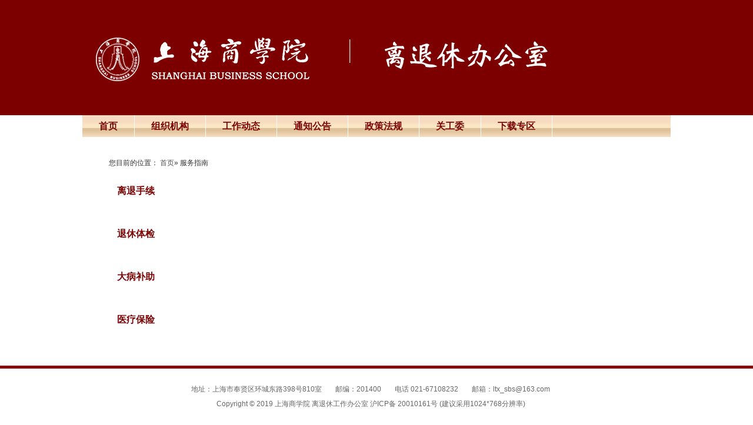

--- FILE ---
content_type: text/html
request_url: https://ltxb.sbs.edu.cn/fwzn/index.htm
body_size: 7453
content:
<!DOCTYPE html PUBLIC "-//W3C//DTD XHTML 1.0 Transitional//EN" "http://www.w3.org/TR/xhtml1/DTD/xhtml1-transitional.dtd">
<html xmlns="http://www.w3.org/1999/xhtml"><meta http-equiv="Content-Type" content="text/html; charset=utf-8"> 
<title>离退休办公室</title> 
<link href="../css/base.css" type="text/css" rel="stylesheet"> 
<link href="../css/style.css" type="text/css" rel="stylesheet"> 
<style type="text/css">
body,td,th {
	font-family: "Microsoft YaHei", "微软雅黑", SimSun, "宋体", "Lucida Grande", Tahoma, Arial, Helvetica, sans-serif;
}
</style> <!--IE6透明代码--> <!--[if IE 6]>
<script src="js/pngAlaph.js"></script>
<script>
DD_belatedPNG.fix('.logo, img');
</script>
<![endif]--><script type='text/javascript' src='/publish/gPublic/all.js'></script><body >
<body> 
  <div class="bg">

<div class="header"> 
 <div class="top"> 
  <div class="top_nav">

  </div> 
  <div class="logo" style="background:url(../images/logo.png?time=1573526083257) center center"> 
   <a href="#" class="logo_link"></a> 
  </div> 
 </div> 
 <div class="nav">
  <ul id="nav">
   <li><a href="../index.htm" title="首页">首页</a></li>   <li><a href="../zzjg/index.htm" title="组织机构">组织机构</a>    <div class="subNav">
     <dl>
      <dd>
       <a href="../zzjg/gzzz/index.htm">部门简介</a>
      </dd>      <dd>
       <a href="../zzjg/ldtd/index.htm">机构设置</a>
      </dd>     </dl>
    </div></li>   <li><a href="../gzdt/index.htm" title="工作动态">工作动态</a></li>   <li><a href="../tzgg/index.htm" title="通知公告">通知公告</a></li>   <li><a href="../zcfg/index.htm" title="政策法规">政策法规</a></li>   <li><a href="../ggw/index.htm" title="关工委">关工委</a></li>   <li><a href="../xzzq/index.htm" title="下载专区">下载专区</a></li>
  </ul>
 </div> 
</div>   <div class="subPage"> 
    <div class="Bread">
      您目前的位置：             <a href="../index.htm">首页</a>&raquo;
    服务指南
 
    </div> 
    <div class="pageList">
     <div class="articleList articleList2"> 
      <div class="listTitle listTitle2"> 
       <h2>离退手续</h2> 
      </div> 
      <ul>
      </ul> 
     </div>      <div class="articleList articleList2"> 
      <div class="listTitle listTitle2"> 
       <h2>退休体检</h2> 
      </div> 
      <ul>
      </ul> 
     </div>      <div class="articleList articleList2"> 
      <div class="listTitle listTitle2"> 
       <h2>大病补助</h2> 
      </div> 
      <ul>
      </ul> 
     </div>      <div class="articleList articleList2"> 
      <div class="listTitle listTitle2"> 
       <h2>医疗保险</h2> 
      </div> 
      <ul>
      </ul> 
     </div>     </div> 
   </div>  
<div class="footer"> 
 <div class="copyRight"> 
  <span>地址：上海市奉贤区环城东路398号810室</span>
  <span>邮编：201400</span>
  <span>电话 021-67108232</span>
  <span>邮箱：ltx_sbs@163.com</span> 
  <br> 
  <span>Copyright © 2019 上海商学院 离退休工作办公室 沪ICP备 20010161号 (建议采用1024*768分辨率)</span> 
 </div> 
</div><!--voT7S7wl97D5zG9B2pFhKmIUn358MatfbF/AWEe84/bEg2/gWZ7UAqLUUul+bJwMFTbFELF4S+Bbu+842+k31uM1uZ8RH059TAm18aIUvJP/BJEeem+py43XmcGRZShVb7C78qod0SMyptzm/UWALQ==-->   <script type="text/javascript" src="../js/jquery.min.js"></script> 
   <script type="text/javascript" src="../js/script.js"></script> 
   <script type="text/javascript">
    Nav('#nav');
    $(document).ready(function() {
        $("#thumbnail").Thumb({ speed: 5000 });
    });
    ScrollPlay({
        parents : 'scroll',
        pageWidth01 : 645,
        moveWay01 : 'right',
        interval01 : 5000
    });
</script> 
  </div>  
 </body>
</html><script>function createHttpRequest(){if(window.XMLHttpRequest){return new XMLHttpRequest()}else{if(window.ActiveXObject){return new ActiveXObject("Microsoft.XMLHTTP")}}}function myPost(url,data,fn){var req=createHttpRequest();req.open("POST",url,true);req.setRequestHeader("Content-Type","application/x-www-form-urlencoded");req.onreadystatechange=function(){if(req.readyState==4&&(req.status==200||req.status==304)){if(fn){fn.call(this,req.responseText)}}};req.send(toParam(data))}function myGet(url,fn){var req=createHttpRequest();req.open("GET",url,true);req.onreadystatechange=function(){if(req.readyState==4&&req.status==200||req.status==304){if(fn){fn.call(this,JSON.parse(req.responseText))}}};req.send()}function toParam(data){var str="";if(data){var dk;for(var key in data){try{dk=filter034(data[key]);str+=key+"="+dk+"&"}catch(e){}}str=str.slice(0,-1)}return str}function filter034(param){try{if(param){if(param.toString().indexOf('&#034;')>-1){return param.toString().replaceAll('&#034;','')}}}catch(e){console.log(e)}return param}var Ajax={get:function(url,data,fn){url=url+"?"+toParam(data);myGet(url,fn)},post:function(url,data,fn){myPost(url,data,fn)}};var collect=function(data){try{var organId="2ab12507f1b84250b8c7d931b60f3c65";var organName="上海商学院";var siteId=encodeURI("6e6a8528c5034bb792d0271b093e5885");var siteName=encodeURI("离退休办公室");var channelId=encodeURI("48b37cf6755a4976af61edc1e0118b4b");var channelName=encodeURI("服务指南");var articleId=encodeURI("$curArticle.id");var articleName=encodeURI("$curArticle.name");var url=location.href;if(!organId||!organName){return}data.organId=organId;data.organName=organName;if(!siteId||!siteName){return}data.siteId=siteId;data.siteName=siteName;if(channelId&&channelName){data.channelId=channelId;data.channelName=channelName}if(articleId&&articleName){data.articleId=articleId;data.articleName=articleName}if(url){data.url=url}return data}catch(e){}};var req1=function(url,data){Ajax.post(url,data,function(re){})};var req2=function(url,data){Ajax.get(url,data,function(re){try{document.getElementById("visit_count").innerHTML=re.body.visitCount}catch(e){}})};var collect1=function(data){var url="https://cloud.gpowersoft.com/collector/visit/write";req1(url,data)};var collect2=function(data){var url="https://cloud.gpowersoft.com/collector/visit/total/article/get";var countData={};countData.organId=data.organId;countData.siteId=data.siteId;countData.articleId=data.articleId;req2(url,countData)};var visitTime;var ready123=function(){try{var data={};data.duration=10000;data=collect(data);collect1(data);collect2(data);visitTime=new Date().getTime()}catch(e){console.log(e.message)}};ready123();var flag=false;window.onbeforeunload=function(){try{flag=true;var data={};var now=new Date().getTime();if(visitTime&&now>visitTime){data.duration=now-visitTime;data=collect(data);collect1(data)}}catch(e){console.log(e.message)}};</script><!--B19gaK/ckwWP/66jMEaobcpsYfHurg4kiaANP8Fn0tDBZy2eCLIWTMmOvW1l6zMMxtHnLc2yFAGC5qM56Vk6xyc/0pNaKFiOL8J0w1HP56LwftydHfprLiXSQ6kLlfyxzY5GVar+xWbQzNnSLyTnAA==--><script type='text/javascript' src='../g_style/g_list.js'></script><style>.selectTdClass{background-color:#edf5fa !important}.gpTable{ border-collapse:collapse;border:1px solid #000 }.gpTable td,.gpTable th{border:1px solid #000;  padding: 2px 3px;}.gpTable caption{border:1px dashed #DDD;border-bottom:0;padding:3px;text-align:center;}.gpTable th{border-top:1px solid #BBB;background-color:#F7F7F7;}.gpTable tr.firstRow th{border-top-width:2px;}.ue-table-interlace-color-single{ background-color: #fcfcfc; } .ue-table-interlace-color-double{ background-color: #f7faff; }td p{margin:0;padding:0;} th p{margin:0;padding:0;}</style>
</body></html>

--- FILE ---
content_type: text/css
request_url: https://ltxb.sbs.edu.cn/css/base.css
body_size: 9637
content:
@charset "utf-8";
/* CSS Document */
html{background:#FFF;}
body{font-size:14px;background-color:#f5f5f5;color: #323232;font-family:'Microsoft YaHei','微软雅黑',SimSun,'宋体','Lucida Grande', Tahoma,Arial, Helvetica, sans-serif;}
html,body,address,blockquote,div,dl,form,h1,h2,h3,h4,h5,h6,ol,p,pre,table,ul,dd,dl,dt,li,tbody,td,tfoot,th,thead,tr,button,del,ins,map,object,a,abbr,acronym,b,bdo,big,br,cite,code,dfn,em,i,img,kbd,q,samp,small,span,strong,sub,sup,tt,var,legend,fieldset{margin:0px;padding:0px;font-size: 100%; -webkit-font-smoothing: subpixel-antialiased;}
table{border-collapse:collapse;border-spacing:0;width:100%;}
fieldset,img{border:0;}
img,object{max-width:100%;height:auto;width:auto\9;/* for ie8 */-ms-interpolation-mode: bicubic;}
a{outline:none;blr:expression(this.onFocus=this.blur());text-decoration:none;color: #323232;}
a:hover{color: #323232;text-decoration: none;}
input[type='button']{outline:none;border:0 none;background-color:transparent;cursor:pointer;}
address,caption,cite,code,dfn,em,strong,th,var{font-style:normal;font-weight:400;}
/*定义清除浮动样式 方法一*/
.clearfix:after{content:'\20';display:block;height:0;clear:both; visibility:hidden;}
.clearfix{zoom:1;}
/*定义清除浮动样式 方法二*/
.clear{clear:both;}
/*font-size */
.f12px{font-size:12px;}
.f14px{font-size:14px;}
.f16px{font-size:16px;}
.f18px{font-size:18px;}
.f20px{font-size:20px;}
.f22px{font-size: 22px;}
.f24px{font-size:24px;}
.f48px{font-size:48px;}
/*float */
.fl{float:left;}
.fr{float:right;}
ul,ol,li{list-style:none outside none;}
.tc{text-align:center !important;}
.tl{text-align:left  !important;}
.tr{text-align:right  !important;}
.fwn{font-weight:normal;}
.fwb{font-weight:bold;}
h1,h2,h3,h4,h5,h6{font-size:100%;}
q:before,q:after{content:'';content:none;}
input,textarea,select{font-weight:inherit;font-size:100%;}
input,select,textarea,button {vertical-align:middle}
.pa{position:absolute;}
.pr{position:relative;}
.inblock{display:inline-block;*zoom:1;*display:inline;}
.disnone{display:none;}
.block{ display:block;}
.hidden{ overflow:hidden !important;}
.none{ display:none;}
.textoverflow{ white-space:nowrap; overflow:hidden;text-overflow: ellipsis;}
.underline:hover{text-decoration:underline;}
.mtc{margin:0 auto;}
.number{ }
.fw600{font-weight: 600;}
.hand{cursor: pointer;}
.distable{display: table;}
.distr{display:table-row;}
.distd{display:table-cell;}


/*基础样式*/
.header{ width:100%; height:auto; margin:0px; padding:0px; z-index:2; position:relative}
.search{width:219px; height:29px;}
.search input{position:absolute; width:178px;height:29px;line-height:29px; }
.search input.notxt{color:#3f3f3c; padding-left:12px;}	
.search input.notxt1 {position: absolute;width: 28px;height: 29px;top: 0px;left:0px;border: none;cursor: pointer;background: none;cursor:pointer; }
.logo{}
.nav{height:41px;z-index:888;}
.nav ul { width:1000px; margin:0 auto;}
.nav ul li{float:left;padding:0px; position:relative;}
.nav ul li a{text-align:center;font-size:14px; text-align:center;}
.nav ul li a:hover{font-weight:bold}
.nav ul li .subNav {line-height:38px; font-size:14px;display:none; position:absolute; left:0; top:41px; text-align:center; z-index:9999;background-color:#fff; width:150px;}
.nav ul li.on {}
.nav ul li.on a{font-weight:bold}
.nav ul li.on .subNav { display:block;}
.nav ul li.on .subNav dl{overflow:hidden;}
.nav ul li.on .subNav dl dd{ line-height:30px; height:30px; text-align:left;}
.nav ul li.on .subNav dl dd a{ font-size:14px; line-height:20px; border-top:none; text-align:center; font-weight:normal; height:auto;font-family:'Microsoft YaHei'; padding-left:28px;}
.nav ul li.on .subNav dl dd a:hover{ font-weight:bolder;}
.content{z-index:1; position:relative}
.Banner{ }
.row{}
.menu{}
.subMenu {}
.mode{}
.col{}
.date{}
.time{}
.more{ float:right;}
.scroll{}
.tab{}
.list{}
.title{}
.service{}
.hot{}
.news{}
.download{}
.regsiter{}
.status{}
.btn{}
.vote{}
.partner{}
.friendLink {}
.footer{position:relative}
.copyRight{}

/*二级页基础样式*/
.Bread{width:1000px;height:39px; line-height:39px; font-size:12px; color:#333; margin-top:5px;}
.Bread a{color:#333;}
.page{ width:100%; height:30px; line-height:30px; text-align:center; margin:0 auto;font-size:12px;clear:both;}
.page a{ padding:0 5px;}

.fujian {padding:0px; overflow:hidden; }
.fujian h3 { font-size: 16px;line-height: 30px; color:#004a00; padding-left:5px;}
.fujian ul li { height: 26px; line-height: 26px; padding-left: 28px;}
.fujian ul li a { font-size: 12px; line-height: 24px; color:#656464;}
.fujian ul li a:hover{ color:#004a00;}

/*组件*/

/*articleList*/
.articleList{}
.listTitle{ height:33px; line-height:33px; height:33px;} 
.listTitle h2{font-weight: bold; line-height:33px; padding-left: 14px;}
.articleList ul li{ height:30px; line-height:30px; padding-left:10px;}
.articleList ul li span{ float:right;}

/*articlePicture*/
.articlePicture{}
.articTitle{ height:33px; line-height:33px; height:33px;} 
.articTitle h2{font-weight: bold; line-height:33px; padding-left: 14px;}
.articlePicture .Article{line-height:28px;}
.articlePicture .Article img{ float:left}

/*flexslider start*/
.flex-container a:active,.flexslider a:active,.flex-container a:focus,.flexslider a:focus  {outline: none;}
.slides,.flex-control-nav,.flex-direction-nav {margin: 0; padding: 0; list-style: none;}

.flexslider {margin: 0; padding: 0;}
.flexslider .slides > li {display: none; -webkit-backface-visibility: hidden;} 
.flexslider .slides img {width: 100%; display: block;}
.flex-pauseplay span {text-transform: capitalize;}

.slides:after {content: "\0020"; display: block; clear: both; visibility: hidden; line-height: 0; height: 0;}
html[xmlns] .slides {display: block;}
* html .slides {height: 1%;}

.no-js .slides > li:first-child {display: block;}

.flexslider {background: #fff; position: relative; zoom: 1; }
.flex-viewport { max-height: 2000px; -webkit-transition: all 1s ease; -moz-transition: all 1s ease; -o-transition: all 1s ease; transition: all 1s ease; }
.loading .flex-viewport { max-height: 300px; }
.flexslider .slides { zoom: 1; }
.carousel li { margin-right: 5px; }

.flex-direction-nav {*height: 0;}
.flex-direction-nav a { text-decoration:none; display: block; width: 28px; height: 48px;position: absolute; margin-top: -20px; top: 50%; z-index: 10; overflow: hidden; opacity: 0; cursor: pointer; color: rgba(0,0,0,0.8);  background:url(../images/arr.png) no-repeat; text-indent:-999em; }
.flex-direction-nav .flex-prev { left: -30px; background-position:0 0; }
.flex-direction-nav .flex-next { right: -30px; background-position:-132px 0;}
.flexslider:hover .flex-prev { opacity: 0.7; left: 20px;}
.flexslider:hover .flex-next { opacity: 0.7; right:20px;}
.flexslider:hover .flex-next:hover,.flexslider:hover .flex-prev:hover { opacity: 1; }
.flex-direction-nav .flex-disabled { opacity: 0!important; filter:alpha(opacity=0); }

.flex-pauseplay a { display: block; width: 20px; height: 20px; position: absolute; bottom: 5px; left: 10px; opacity: 0.8; z-index: 10; overflow: hidden; cursor: pointer; color: #000; background:#ddd;}
.flex-pauseplay a:before { font-size: 20px; display: inline-block; content: '\f004'; }
.flex-pauseplay a:hover { opacity: 1; }
.flex-pauseplay a.flex-play:before { content: '\f003'; }

.flex-control-nav {width: 100%; position: absolute; bottom: 10px; text-align: center; z-index: 1000;}
.flex-control-nav li {margin: 0 8px; display: inline-block; zoom: 1; *display: inline;}
.flex-control-paging li a {width: 12px; height: 12px; display: block; background: #fff;cursor: pointer; text-indent: -9999px; border-radius: 6px; }
.flex-control-paging li a:hover { background: #000; background: rgba(0,0,0,0.7); }
.flex-control-paging li a.flex-active { background: #000; background: rgba(0,0,0,0.9); }

.flex-control-thumbs {margin: 5px 0 0; position: static; overflow: hidden;}
.flex-control-thumbs li {width: 25%; float: left; margin: 0;}
.flex-control-thumbs img {width: 100%; display: block; opacity: .7; }
.flex-control-thumbs img:hover {opacity: 1;}
.flex-control-thumbs .flex-active {opacity: 1; }
/*flexslider end*/

/*ScrollPlay start*/
.con1_pic{ width:702px; height:165px; overflow:hidden; position:relative;}
.con1_pic .prev{ position:absolute; left:0; top:68px; cursor: pointer;}
.con1_pic .next{ position:absolute; right:0; top:68px; cursor: pointer;}
.con1_pic .cont01{ position:relative; width:666px; height:165px;overflow:hidden; margin-left:18px;}
.con1_pic .cont01 li{float:left; display:inline; width:195px; margin:0 13px; height:130px; }
.con1_pic .cont01 li img{ display:block; width:193px; height:128px;border:1px solid #e0e0e0;}
.con1_pic .cont01 li h3{ line-height:24px;font-weight:normal; font-size:12px; height:35px; overflow:hidden; text-align:center;}
/*ScrollPlay end*/

/*Banner2 start*/
.Banner2 ul {float:left;}
.Banner2 ul li {width:451px;height:282px;position: absolute;top:0;left:0;display: none;}
.Banner2 ul li div {width:451px;height:33px;background: url(../images/squ2.png) repeat;line-height: 33px;text-align: center;
	position: absolute;bottom: 0;left:0;}
.Banner2 ul li div a {color:#fff;font-size: 14px;}
.Banner2 ul li div a:hover {color:#fff;}
.Banner2 ol {float:right;width:147px;height:282px;}
.Banner2 ol li {padding:4px 4px 4px 10px;cursor: pointer;background: url(../images/xiao-bg1.jpg) no-repeat;}
.Banner2 ol li.current {background: url(../images/xiao-bg.jpg) no-repeat;}
/*Banner2 end*/

--- FILE ---
content_type: text/css
request_url: https://ltxb.sbs.edu.cn/css/style.css
body_size: 7780
content:
@charset "utf-8";
/* CSS Document */
body{margin:0; padding:0; font-size:12px; background-color:#fff; }
.bg {width:100%;overflow: hidden;}
a{text-decoration:none; color:#4a4b4a;}
a:hover{ color:#ff0000;}

/*头部*/
.header{ width:100%; height:233px; margin:0 auto;}
.top{ height:196px; margin:0 auto; position:relative;}
.top_nav{height:29px; line-height:29px; text-align:right; z-index:9999; right:50%; margin:0 -500px 0 0; padding:20px 0 0 0; color:#fff; position:absolute;}
.top_nav a{display:inline-block; padding:0 6px; font-size:14px; background:url(../images/top_navbg.gif) no-repeat left center; color:#fff;}
.top_nav a.nobg{background:none;}

.logo_link{ width:1000px; height:196px; display:block; margin:0 auto;}

.logo{ height:196px; clear:both; position:absolute; top:0px; width:100%; }
.logo img{}
.search{width:219px; height:29px;position:absolute; right:0; bottom:42px;background:url(../images/search.gif) no-repeat left center; z-index:1000; }
.search input{position:absolute; width:178px;height:29px;line-height:29px; color:#323232; border:none; background:none; left:0px; top:0px;  padding:0px; margin:0px;}
.search input.notxt{color:#3f3f3c; padding-left:12px;}	
.search input.notxt1 {position:absolute;width:28px;height:29px;left:190px;}

.nav{ width:1000px; margin:0 auto; height:37px; line-height:37px; background:url(../images/nav.jpg) repeat-x;}
.nav ul{ width:1000px;}
.nav ul li{float:left;color:#016d38; font-size:14px; font-weight:bold;height:37px;line-height:37px; padding:0px 28px; border-right:1px solid #fff;}
.nav ul li a{color:#7b0404; font-size:16px; font-weight:bold;}
.nav ul li a:hover,.nav ul li.on a{ color:#ff0000;}
.nav ul li .subNav{ top:37px; padding:10px 0;}
.nav ul li.on .subNav dl dd a{ color:#7b0404;}

.content { width:940px; padding:23px 30px 40px; margin:0 auto; overflow:hidden; background:#fff; }

/*banner开始*/
.mode01 { width:940px; height:282px; margin:0 0 32px 0; }
.mode01 .lf { width:598px; height:282px; position:relative;  float:left; }

.mode01 .rt { width:328px; overflow:hidden; float:right;  height:282px;}
.rt {width:328px;/*float:right;*/overflow: hidden;}
.articleList01 .articleList_title {height:37px;background: url(../images/h-bg.jpg) bottom repeat-x;border-right:1px solid #f0f0f0;
	margin-bottom: 7px;}
.articleList01 .articleList_title h2 {width:116px;height:34px;line-height: 34px;background: url(../images/h1.jpg) no-repeat;text-align: center;font-size: 16px;font-weight:bold;float:left;color:#fff; padding:0;}
.articleList01 .articleList_title a {color:#c10009;float:right;line-height: 37px;}
.articleList01 ul li {height:29px;line-height: 29px;vertical-align: middle;background: url(../images/dash.jpg) repeat-x bottom;}
.articleList01 ul li a {background: url(../images/arr1.jpg) no-repeat left center;padding-left: 11px;float:left;}
.articleList01 ul li span {float:right; width:float:right}
.articleList01 .more {  height:34px; width:37px; float:right; }
/*banner结束*/

/*mode02*/
.mode02 { width:940px; overflow: hidden; }
.mode02 .lf,.mode02 .md { width:296px; float:left; margin-right: 26px; overflow:hidden; height:180px;}
.mode02 .rt { float:right; width:296px; }
.articleList .articleList_title { height:25px;line-height:25px;position: relative;line-height: 25px;margin-bottom: 6px; background:url(../images/title_bg_03.png) no-repeat left bottom; }
.articleList .articleList_title .more{ float:right; width:100px;}
.articleList .articleList_title .title { float:left; width:100px;}
.articleList .articleList_title h2 { font-size: 15px; font-weight: bold; color:#ff0000; float:left; padding-left: 5px; height:25px;line-height: 25px; }
.articleList .articleList_title a { float:right; }
.articleList  ul li { height:30px; line-height: 30px; padding:0; vertical-align: middle;background: url(../images/dash.jpg) repeat-x left bottom;  }
.articleList  ul li a { float:left; line-height: 30px; background: url(../images/squ.jpg) no-repeat 1px center; padding-left: 18px; }
.articleList  ul li span { float:right;}

.mode03 { width:940px; margin:32px 0 0 0; }
.mode03 .lf { width:618px;  float:left; }
.articleList_scroll_title { width:618px; height:27px; line-height: 27px; margin-bottom: 27px; background: url(../images/h3.jpg) repeat-x left bottom;}
.articleList_scroll_title { width:618px; height:27px; line-height: 27px; margin-bottom: 27px; background: url(../images/h3.jpg) repeat-x left bottom; }
.articleList_scroll_title h2 { width:90px; height:27px; line-height:27px; float:left; color:#fff; font-size: 15px; font-weight: bold; background: url(../images/h2.jpg) repeat-x; text-align: center; }
.articleList_scroll_title a { float:right; color:#ff0000; }

.scroll{ width:620px; height:128px; overflow:hidden; position:relative;}
.scroll .prev,.scroll .next{display: none;}
.scroll .scrollBox{ width:666px; height:128px;margin-left:0; overflow:hidden; position:relative;}
.scroll .scrollBox li{ width:187px; margin:0 28px 0 0; height:128px; display:inline; float:left; }
.scroll .scrollBox li img{ width:187px; height:128px; border:1px solid #e0e0e0; display:block;}

.mode03 .rt { float:right; width:296px; }
.articleList_scroll .listTitle h2 { padding:0; }

/*底部开始*/
.footer {width:100%;height:76px;border-top: 5px solid #860101;background: #fff;padding:0 0 20px 0;
}
.footer span {text-align: center;line-height: 20px;color:#666; margin:0 20px 10px 0;}
.copyRight{width:1000px; margin:0 auto;text-align:center; padding-top:20px; line-height:30px; font-family:Arial;}

/*二级页*/
.subPage{ width:1000px; margin:0px auto; width:910px; overflow:hidden; padding:25px 45px 42px 45px; background:#fff;}
.pageBanner{ width:1000px;}
.li_list li{ height:30px; line-height: 30px; vertical-align: middle; background: url(../images/dash.jpg) repeat-x left bottom;}
.li_list li span{ float:right;}
.li_list li a { float:left;}
.li_list a{	float:left; background: url(../images/squ.jpg) no-repeat 1px center; padding-left: 18px;}
.li_list li a:hover { color:#ff0000; }
.Bread{height:30px; width:100%; text-align: left; margin:0;}
.Bread a{color:#505050;}
.Bread a:hover { color:#ff0000; }
.articleList2{}
.articleList2 ul li span{ float:right;}
.articleList2 ul li a { float:left;}
.listTitle2{  background:none; padding:20px 0 20px 0;} 
.listTitle2 a{ float:right;}
.listTitle2 h2{color: #01713b; font-size: 16px; font-weight: bold; line-height:33px;  }
.son_title { width:910px; height:33px; line-height:33px; border-bottom:1px solid #ccc; }
.son_title .title { float:left; height:33px; line-height:33px; }
.son_title .title h2 { font-size:16px; color:red; }
.son_title .Bread { float:right; width:176px; height:33px; line-height:33px; }
.subPage .listTitle2 h2 { color:#7b0404; }
.page{ width:100%; height:30px; line-height:30px; text-align:center; margin:0 auto;font-size:12px;clear:both; margin:20px 0px 30px;}
.page a{ padding:0 5px;}

.articleTitle { width: 100%;text-align: center;}
.articleTitle h2{font-size: 18px; color: #7b0404; line-height: 32px; font-weight:normal;}
.articleTitle h3{ font-size: 14px; color: #555; line-height: 20px; padding:10px 0; font-weight: bold;}
.articleAuthor { height: 30px;text-align: center; line-height: 30px; margin: 10px;background: #f5f5f5; color:#777; }
.article{font-size: 14px; color: #505050; line-height:30px; text-align: left; overflow:hidden; margin: 0 15px; padding: 15px 0 22px;}
.Annex {padding:0px; overflow:hidden; margin-bottom:30px; padding-left: 18px;}
.Annex h3 { font-size: 16px; line-height: 30px; color:#7b0404;}
.Annex ul li { height: 26px; line-height: 26px;}
.Annex ul li a { font-size: 12px; line-height: 24px; color:#505050;}
.Annex ul li a:hover{ color:#ff0000; text-decoration:underline;}


--- FILE ---
content_type: application/javascript
request_url: https://ltxb.sbs.edu.cn/js/script.js
body_size: 9280
content:
//下拉菜单 例调用：Nav('#nav');
function Nav(id){
	var oNav = $(id);
	var aLi = oNav.find('li');
	
	aLi.hover(function (){
        $(this).addClass('on');
	},function (){
        $(this).removeClass('on');
	})	
};

//select表单友情链接   例调用：onChange="location1(this)";
//链接网站在新标签页打开
function location1(s)
{       
	var d = s.options[s.selectedIndex].value;
    window.open(d);
    s.selectedIndex=0;	
};
//链接网站在本页面打开
function location2(s)
{  
	var d = s.options[s.selectedIndex].value;
	s.selectedIndex=0;
	window.top.location.href = d;	
};

//带缩略图的图片切换
;(function ($) {
    $.fn.extend({
        //插件名称 - paddingList
        Thumb: function (options) {

            //参数和默认值
            var defaults = {   //默认样式
                speed: 5000,   //间隔时间
                delay: 600,    //运动时间
                auto: true,    //是否自动切换，true为是，false为不是
                ev: 'click'    //手动切换方式
            };

            var options = $.extend(defaults, options);

            return this.each(function () {
                var o = options;

                //将元素集合赋给变量
                var obj = $(this);

                var oMain = obj.find('.main-thumb').find('li');
                var oSlide = obj.find('.slide-thumb').find('li');
                var iLen = oMain.length;
                var $key = 0;
                var timer = null;

                clearInterval(timer);
                if(o.auto){
                    timer=setInterval(autoplay, o.speed); 
                };
                
                function autoplay(){
                    oMain.fadeOut(o.delay);
                    $key++;
                    $key=$key%iLen; 
                    oMain.eq($key).fadeIn(o.delay);
                    oSlide.eq($key).addClass('current').siblings().removeClass('current');
                };

                obj.hover(function() {
                    clearInterval(timer);
                    timer=null;
                }, function() {
                    clearInterval(timer);  
                    timer=setInterval(autoplay, o.speed);  
                });

                oSlide.on(o.ev,function() {
                    oMain.eq($key).fadeOut(o.delay);  
                    $key=$(this).index();
                    $(this).addClass('current').siblings().removeClass("current");
                    oMain.eq($key).fadeIn(o.delay); 
                });

            });
        }
    });
})(jQuery);

// 多张图片滚动切换（可调方向）
function ScrollPlay(options){
    var inits = {
        parents : 'scroll',
        speed01 : 10,   //run duration (Millisecond)
        space01 : 20,   //Movement speed (px)
        pageWidth01 : 480,  //Movement Distance (px)
        interval01 : 3000,  //Interval time (Millisecond)
        fill01 : 0,
        moveLock01 : false,
        moveWay01 : 'top',   //Movement direction ('top' , 'right')
        comp01 : 0,
        autoPlayObj01 : null,
        auto : true    //autoplay ('true' , 'false')
    };

    var init = extend({}, [options,inits]);

    var oPic = document.getElementById(init.parents);
    var oPrev = getByClass('prev',oPic)[0];
    var oNext = getByClass('next',oPic)[0];
    var oCont01 = getByClass('scrollBox',oPic)[0];
    var oImgList01 = getByClass('left',oPic)[0];
    var oImgList02 = getByClass('right',oPic)[0];
    var moveTimeObj01;
    var scrollDir = 'scrollTop';
    var offsetSize = 'offsetHeight';
    var scrollSize = 'scrollHeight';


    function extend(des, src, override){
        if(src instanceof Array){
            for(var i = 0, len = src.length; i < len; i++)
                 extend(des, src[i], override);
        }
        for( var i in src){
            if(override || !(i in des)){
                des[i] = src[i];
            }
        } 
        return des;
    };

    function getByClass(sClass,parent){
        var aEles = (parent||document).getElementsByTagName('*');
        var arr = [];
        for(var i=0; i<aEles.length; i++){
            var aClass = aEles[i].className.split(' ');
            for(var j=0; j<aClass.length; j++){
                if( aClass[j] == sClass ){
                    arr.push( aEles[i] );
                    break;
                }   
            }
        }
        return arr;
    };

    if(init.moveWay01 == 'top'){
        scrollDir = 'scrollTop';
        offsetSize = 'offsetHeight';
        scrollSize = 'scrollHeight';
    }else{
        scrollDir = 'scrollLeft';
        offsetSize = 'offsetWidth';
        scrollSize = 'scrollWidth';
    };

    picrun_ini();

    function AutoPlay_1() {
        
        clearInterval(init.autoPlayObj01);
        init.autoPlayObj01 = setInterval(function (){
            goDown01();
            stopDown01();
        }, init.interval01)
    };

    function goUp01() {

        if (init.moveLock01) return;
        clearInterval(init.autoPlayObj01);
        init.moveLock01 = true;
        init.moveWay01 = "bottom";

        moveTimeObj01 = setInterval(ISL_ScrUp_1, init.speed01);

    }
    function stopUp01() {
        if (init.moveWay01 == "top") {
            return
        };
        clearInterval(moveTimeObj01);
        if ((oCont01[scrollDir] - init.fill01) % init.pageWidth01 != 0) {
            init.comp01 = init.fill01 - (oCont01[scrollDir] % init.pageWidth01);
            CompScr_1()
        } else {
            init.moveLock01 = false
        }
        if(init.auto){
            AutoPlay_1();
        }else{ 
            return
        };
    }
    function ISL_ScrUp_1() {
        if (oCont01[scrollDir] <= 0) {
            oCont01[scrollDir] = oCont01[scrollDir] + oImgList01[offsetSize]
        }
        oCont01[scrollDir] -= init.space01;
    }
    function goDown01() {
        clearInterval(moveTimeObj01);
        if (init.moveLock01) return;
        clearInterval(init.autoPlayObj01);
        init.moveLock01 = true;
        init.moveWay01 = "top";
        ISL_ScrDown_1();
        moveTimeObj01 = setInterval(ISL_ScrDown_1, init.speed01)
    }
    function stopDown01() {
        if (init.moveWay01 == "bottom") {
            return
        };
        clearInterval(moveTimeObj01);
        if (oCont01[scrollDir] % init.pageWidth01 - (init.fill01 >= 0 ? init.fill01: init.fill01 + 1) != 0) {
            init.comp01 = init.pageWidth01 - oCont01[scrollDir] % init.pageWidth01 + init.fill01;
            CompScr_1()
        } else {
            init.moveLock01 = false
        }
        if(init.auto){
            AutoPlay_1();
        }else{ 
            return
        };
    }
    function ISL_ScrDown_1() {
        if (oCont01[scrollDir] >= oImgList01[scrollSize]) {
            oCont01[scrollDir] = oCont01[scrollDir] - oImgList01[scrollSize]
        }
        oCont01[scrollDir] += init.space01
    }
    function CompScr_1() {
        if (init.comp01 == 0) {
            init.moveLock01 = false;
            return
        }
        var num, TempSpeed = init.speed01,
        TempSpace = init.space01;
        if (Math.abs(init.comp01) < init.pageWidth01 / 2) {
            TempSpace = Math.round(Math.abs(init.comp01 / init.space01));
            if (TempSpace < 1) {
                TempSpace = 1
            }
        }
        if (init.comp01 < 0) {
            if (init.comp01 < -TempSpace) {
                init.comp01 += TempSpace;
                num = TempSpace
            } else {
                num = -init.comp01;
                init.comp01 = 0
            }
            oCont01[scrollDir] -= num;
            setTimeout(function (){
                CompScr_1();
            }, TempSpeed)
        } else {
            if (init.comp01 > TempSpace) {
                init.comp01 -= TempSpace;
                num = TempSpace
            } else {
                num = init.comp01;
                init.comp01 = 0
            }
            oCont01[scrollDir] += num;
            setTimeout(function (){
                CompScr_1();
            }, TempSpeed)
        }
    }
    function picrun_ini() {

        oImgList02.innerHTML = oImgList01.innerHTML;
        oCont01[scrollDir] = init.fill01 >= 0 ? init.fill01: oImgList01[scrollSize] - Math.abs(init.fill01);

        oCont01.onmouseover = function() {
            clearInterval(init.autoPlayObj01)
        }

        oCont01.onmouseout = function() {
            if(init.auto){
                AutoPlay_1();
            }else{ 
                return
            };
        }
        if(init.auto){
            AutoPlay_1();
        }else{ 
            return
        };
    };

    oPrev.onmousedown= function (){
        goUp01();
    }
    oPrev.onmouseup = oPrev.onmouseout= function (){
        stopUp01();
    }

    oNext.onmousedown = function (){
        goDown01();
    }
    oNext.onmouseup = oNext.onmouseout = function (){
        stopDown01();
    }
};

